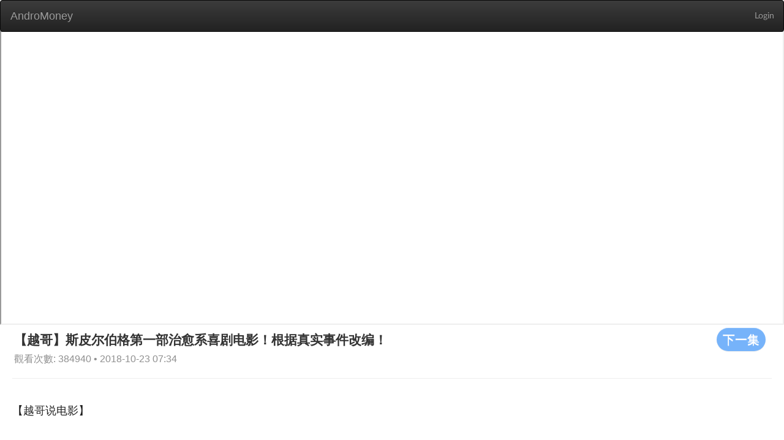

--- FILE ---
content_type: text/html; charset=utf-8
request_url: https://web.andromoney.com/vtube/videos/10587?locale=en
body_size: 20300
content:
<!DOCTYPE html>
<html class='lang-en' lang='en'>
<head>
<title>AndroMoney</title>
<meta charset='UTF-8'>
<meta content='width=device-width, initial-scale=1.0' name='viewport'>
<script src='//pagead2.googlesyndication.com/pagead/js/adsbygoogle.js'></script>
<meta content="authenticity_token" name="csrf-param" />
<meta content="+1PbeLUZNfpu9e1eoV34I4SjysVpVxLDVs34QvC1PQs=" name="csrf-token" />
<link href='/manifest.json' rel='manifest'>
<link href="/assets/application-1b52cc9529651086f3885b368a7263bd.css" media="screen" rel="stylesheet" />
<link href="/assets/font-13a5efd1998e8ba86ba0fa981871f269.css" media="screen" rel="stylesheet" />
<link href="/assets/vtube-60cff185bccd39cb913ab44ab0de9bd2.css" media="screen" rel="stylesheet" />
<script>
//<![CDATA[
window.gon={};gon.locale="en";
//]]>
</script>
<script src="/assets/application-cc46154efedad24d4729f5af6a4b7ccb.js"></script>
<link href="/assets/icon-6f8d17b27b93d15d3f4740c9bd731b98.png" rel="shortcut icon" type="image/vnd.microsoft.icon" />
</head>
<body>
<div id='overlay'>
<div class='cv-block-loader'>
<div class='block-loader'></div>
</div>
</div>
<nav class='navbar navbar-inverse' style='margin-bottom: 0'>
<div class='container-fluid'>
<div class='navbar-header'>
<input class="side-menu-checkbox" id="side-menu" name="side-menu" type="checkbox" value="0" />
<a class="navbar-brand" href="/?locale=en" style="margin-left: 1px;">AndroMoney</a>
<button aria-expanded='false' class='navbar-toggle collapsed' data-target='#bs-example-navbar-collapse-1' data-toggle='collapse' type='button'>
<span class='sr-only'>Toggle navigation</span>
<span class='icon-bar'></span>
<span class='icon-bar'></span>
<span class='icon-bar'></span>
</button>
</div>
<div class='collapse navbar-collapse' id='bs-example-navbar-collapse-1'>
<ul class='nav navbar-nav navbar-right'>
<li>
<a class="header-link header-right" href="/auth/google_login">Login</a>
</li>
</ul>
</div>
</div>
</nav>
<main class='' id='main' style='margin-top: 50px;'>

<main class='vtube video-index'>
<div class='container'>
<iframe allowFullScreen='allowFullScreen' class='advertising' src='https://www.youtube.com/embed/-BOyAKjGy3U' style='margin-bottom: 0;'></iframe>
<div class='row' style='margin-left: 23px;'>
<a href="/vtube/videos/10586?locale=en"><button class='btn btn-default s-button' style='float: right;margin-right: 30px;' type='button'>
下一集
</button>
</a><h2 style='margin-top: 5px;margin-bottom: 5px;display: inline-block;'>
【越哥】斯皮尔伯格第一部治愈系喜剧电影！根据真实事件改编！
</h2>
<span class='card__published-date' style='font-size: initial;'>
觀看次數: 384940 • 2018-10-23 07:34
</span>
</div>
<hr style='margin: 20px 20px 0 20px;'>
<div class='row'>
<section class='video-section'>
<article class='video-list'>
<h2 class='video-list__title'>
【越哥说电影】
</h2>
<div class='col-md-3 col-sm-6 col-xs-12' style='margin-bottom: 20px;'>
<a href="/vtube/videos/33720?locale=en"><div class='card'>
<div class='pic' style='background-image: url(https://i.ytimg.com/vi/vBNHnZGVjew/hqdefault.jpg);height: 160px;'></div>
<h3 class='card__title'>
【越哥】9.8分日本电影，充分诠释了什么叫，视觉盛宴！
</h3>
<div class='card__name'>
# 5
</div>
<span class='card__published-date'>
2022-10-17 09:28
</span>
</div>
</a></div>
<div class='col-md-3 col-sm-6 col-xs-12' style='margin-bottom: 20px;'>
<a href="/vtube/videos/33685?locale=en"><div class='card'>
<div class='pic' style='background-image: url(https://i.ytimg.com/vi/U0B_UbVyjyU/hqdefault.jpg);height: 160px;'></div>
<h3 class='card__title'>
【越哥】豆瓣9.2分，越狱电影的鼻祖，演员本身就是一个越狱犯！
</h3>
<div class='card__name'>
# 6
</div>
<span class='card__published-date'>
2022-10-15 12:33
</span>
</div>
</a></div>
<div class='col-md-3 col-sm-6 col-xs-12' style='margin-bottom: 20px;'>
<a href="/vtube/videos/33625?locale=en"><div class='card'>
<div class='pic' style='background-image: url(https://i.ytimg.com/vi/-gu7Mupm8qU/hqdefault.jpg);height: 160px;'></div>
<h3 class='card__title'>
【越哥】又挖到一部冷门高分电影，不到5000人标记，4000人给了满分！
</h3>
<div class='card__name'>
# 8
</div>
<span class='card__published-date'>
2022-10-12 11:58
</span>
</div>
</a></div>
<div class='col-md-3 col-sm-6 col-xs-12' style='margin-bottom: 20px;'>
<a href="/vtube/videos/33453?locale=en"><div class='card'>
<div class='pic' style='background-image: url(https://i.ytimg.com/vi/Q58xXlT67Rk/hqdefault.jpg);height: 160px;'></div>
<h3 class='card__title'>
【越哥】一部令人心酸的底层电影，20年前的悲剧，如今还在上演！
</h3>
<div class='card__name'>
# 11
</div>
<span class='card__published-date'>
2022-10-03 10:41
</span>
</div>
</a></div>
<div class='col-md-3 col-sm-6 col-xs-12' style='margin-bottom: 20px;'>
<a href="/vtube/videos/33211?locale=en"><div class='card'>
<div class='pic' style='background-image: url(https://i.ytimg.com/vi/2m2gdq9gZ7w/hqdefault.jpg);height: 160px;'></div>
<h3 class='card__title'>
【越哥】豆瓣8.8分，中国最好的儿童片之一，可惜再也拍不出来了
</h3>
<div class='card__name'>
# 13
</div>
<span class='card__published-date'>
2022-09-21 11:04
</span>
</div>
</a></div>
<div class='col-md-3 col-sm-6 col-xs-12' style='margin-bottom: 20px;'>
<a href="/vtube/videos/33173?locale=en"><div class='card'>
<div class='pic' style='background-image: url(https://i.ytimg.com/vi/XIXI1tE4IgQ/hqdefault.jpg);height: 160px;'></div>
<h3 class='card__title'>
【越哥】被誉为“最浪漫的法国电影”，很多观众都没有真正看明白！
</h3>
<div class='card__name'>
# 16
</div>
<span class='card__published-date'>
2022-09-19 12:30
</span>
</div>
</a></div>
<div class='col-md-3 col-sm-6 col-xs-12' style='margin-bottom: 20px;'>
<a href="/vtube/videos/33150?locale=en"><div class='card'>
<div class='pic' style='background-image: url(https://i.ytimg.com/vi/qvjUHOmBSSY/hqdefault.jpg);height: 160px;'></div>
<h3 class='card__title'>
【越哥】第一次见如此纯净的电影，每一帧都美到极致，看得我浑身都酥了
</h3>
<div class='card__name'>
# 18
</div>
<span class='card__published-date'>
2022-09-18 10:10
</span>
</div>
</a></div>
<div class='col-md-3 col-sm-6 col-xs-12' style='margin-bottom: 20px;'>
<a href="/vtube/videos/32871?locale=en"><div class='card'>
<div class='pic' style='background-image: url(https://i.ytimg.com/vi/icYUbZq_vA4/hqdefault.jpg);height: 160px;'></div>
<h3 class='card__title'>
【越哥】为什么穷人越努力越糟糕？这部电影道出了残酷的真相！
</h3>
<div class='card__name'>
# 24
</div>
<span class='card__published-date'>
2022-09-07 13:10
</span>
</div>
</a></div>
<div class='col-md-3 col-sm-6 col-xs-12' style='margin-bottom: 20px;'>
<a href="/vtube/videos/32855?locale=en"><div class='card'>
<div class='pic' style='background-image: url(https://i.ytimg.com/vi/HGSAETIVhxs/hqdefault.jpg);height: 160px;'></div>
<h3 class='card__title'>
【越哥】硬派武侠开山鼻祖，100%真打，这才叫实打实的功夫电影！
</h3>
<div class='card__name'>
# 25
</div>
<span class='card__published-date'>
2022-09-06 11:21
</span>
</div>
</a></div>
<div class='col-md-3 col-sm-6 col-xs-12' style='margin-bottom: 20px;'>
<a href="/vtube/videos/32799?locale=en"><div class='card'>
<div class='pic' style='background-image: url(https://i.ytimg.com/vi/Vkc9DglDmFs/hqdefault.jpg);height: 160px;'></div>
<h3 class='card__title'>
【越哥】如何逼疯一个老实人？范伟最被低估的黑色喜剧！
</h3>
<div class='card__name'>
# 28
</div>
<span class='card__published-date'>
2022-09-03 10:37
</span>
</div>
</a></div>
<div class='col-md-3 col-sm-6 col-xs-12' style='margin-bottom: 20px;'>
<a href="/vtube/videos/32599?locale=en"><div class='card'>
<div class='pic' style='background-image: url(https://i.ytimg.com/vi/nWM3JrZBL0o/hqdefault.jpg);height: 160px;'></div>
<h3 class='card__title'>
【越哥】又挖到一部宝藏电影，就因为一句台词，我决定把它列为硬盘珍藏！
</h3>
<div class='card__name'>
# 31
</div>
<span class='card__published-date'>
2022-08-25 08:43
</span>
</div>
</a></div>
<div class='col-md-3 col-sm-6 col-xs-12' style='margin-bottom: 20px;'>
<a href="/vtube/videos/32541?locale=en"><div class='card'>
<div class='pic' style='background-image: url(https://i.ytimg.com/vi/tOIccIbYIZU/hqdefault.jpg);height: 160px;'></div>
<h3 class='card__title'>
【越哥】2022年评分最高国产片，如果今年只看一部电影，我选它！
</h3>
<div class='card__name'>
# 34
</div>
<span class='card__published-date'>
2022-08-22 08:17
</span>
</div>
</a></div>
<div class='col-md-3 col-sm-6 col-xs-12' style='margin-bottom: 20px;'>
<a href="/vtube/videos/32395?locale=en"><div class='card'>
<div class='pic' style='background-image: url(https://i.ytimg.com/vi/vpDJA6S41HA/hqdefault.jpg);height: 160px;'></div>
<h3 class='card__title'>
【越哥】适合一个人看，这种题材的电影，只有日本导演才拍得最有味道！
</h3>
<div class='card__name'>
# 40
</div>
<span class='card__published-date'>
2022-08-17 06:36
</span>
</div>
</a></div>
<div class='col-md-3 col-sm-6 col-xs-12' style='margin-bottom: 20px;'>
<a href="/vtube/videos/32394?locale=en"><div class='card'>
<div class='pic' style='background-image: url(https://i.ytimg.com/vi/PkxDJ-Y4KS4/hqdefault.jpg);height: 160px;'></div>
<h3 class='card__title'>
【越哥】中国神话经典，又一部央视重播之王，满满的童年回忆！
</h3>
<div class='card__name'>
# 41
</div>
<span class='card__published-date'>
2022-08-16 10:18
</span>
</div>
</a></div>
<div class='col-md-3 col-sm-6 col-xs-12' style='margin-bottom: 20px;'>
<a href="/vtube/videos/32393?locale=en"><div class='card'>
<div class='pic' style='background-image: url(https://i.ytimg.com/vi/8y2qquJ0AEg/hqdefault.jpg);height: 160px;'></div>
<h3 class='card__title'>
【越哥】限制级日本电影，真实事件改编，说透了女人在婚姻里的不幸
</h3>
<div class='card__name'>
# 42
</div>
<span class='card__published-date'>
2022-08-15 10:55
</span>
</div>
</a></div>
<div class='col-md-3 col-sm-6 col-xs-12' style='margin-bottom: 20px;'>
<a href="/vtube/videos/32020?locale=en"><div class='card'>
<div class='pic' style='background-image: url(https://i.ytimg.com/vi/-SH-JxFW2eA/hqdefault.jpg);height: 160px;'></div>
<h3 class='card__title'>
【越哥】这才是属于男人的爽片，荷尔蒙爆棚，看得我都冒烟了！
</h3>
<div class='card__name'>
# 50
</div>
<span class='card__published-date'>
2022-07-28 07:58
</span>
</div>
</a></div>
<div class='col-md-3 col-sm-6 col-xs-12' style='margin-bottom: 20px;'>
<a href="/vtube/videos/31888?locale=en"><div class='card'>
<div class='pic' style='background-image: url(https://i.ytimg.com/vi/wHj2p40s-kc/hqdefault.jpg);height: 160px;'></div>
<h3 class='card__title'>
【越哥】9.0分顶级哲学电影，每一帧都像诗一样，堪称希腊版《活着》
</h3>
<div class='card__name'>
# 52
</div>
<span class='card__published-date'>
2022-07-22 10:32
</span>
</div>
</a></div>
<div class='col-md-3 col-sm-6 col-xs-12' style='margin-bottom: 20px;'>
<a href="/vtube/videos/31694?locale=en"><div class='card'>
<div class='pic' style='background-image: url(https://i.ytimg.com/vi/VBZ3M7I_mj0/hqdefault.jpg);height: 160px;'></div>
<h3 class='card__title'>
【越哥】开创先河的台湾电影，当年无人问津，30年后却成影史经典！
</h3>
<div class='card__name'>
# 58
</div>
<span class='card__published-date'>
2022-07-14 05:11
</span>
</div>
</a></div>
<div class='col-md-3 col-sm-6 col-xs-12' style='margin-bottom: 20px;'>
<a href="/vtube/videos/31618?locale=en"><div class='card'>
<div class='pic' style='background-image: url(https://i.ytimg.com/vi/npuoSG9bYng/hqdefault.jpg);height: 160px;'></div>
<h3 class='card__title'>
【越哥】冯小刚最好的喜剧片，20年前看懂这部电影的，如今都成了富豪
</h3>
<div class='card__name'>
# 61
</div>
<span class='card__published-date'>
2022-07-09 13:54
</span>
</div>
</a></div>
<div class='col-md-3 col-sm-6 col-xs-12' style='margin-bottom: 20px;'>
<a href="/vtube/videos/31561?locale=en"><div class='card'>
<div class='pic' style='background-image: url(https://i.ytimg.com/vi/8xhRoJ_dM0Q/hqdefault.jpg);height: 160px;'></div>
<h3 class='card__title'>
【越哥】9.4分台湾票房黑马，心肠再硬的人，也能看哭！
</h3>
<div class='card__name'>
# 62
</div>
<span class='card__published-date'>
2022-07-08 02:41
</span>
</div>
</a></div>
<div class='col-md-3 col-sm-6 col-xs-12' style='margin-bottom: 20px;'>
<a href="/vtube/videos/31507?locale=en"><div class='card'>
<div class='pic' style='background-image: url(https://i.ytimg.com/vi/pmTTH6hmAXA/hqdefault.jpg);height: 160px;'></div>
<h3 class='card__title'>
【越哥】最适合夏天看的电影，每一帧都是壁纸，看完整个人都凉爽了！
</h3>
<div class='card__name'>
# 63
</div>
<span class='card__published-date'>
2022-07-04 08:45
</span>
</div>
</a></div>
<div class='col-md-3 col-sm-6 col-xs-12' style='margin-bottom: 20px;'>
<a href="/vtube/videos/31390?locale=en"><div class='card'>
<div class='pic' style='background-image: url(https://i.ytimg.com/vi/xf_Xke8jhVA/hqdefault.jpg);height: 160px;'></div>
<h3 class='card__title'>
【越哥】国产电影又一高峰，90年代最伟大的电影之一，看得我热泪盈眶！
</h3>
<div class='card__name'>
# 64
</div>
<span class='card__published-date'>
2022-06-30 06:54
</span>
</div>
</a></div>
<div class='col-md-3 col-sm-6 col-xs-12' style='margin-bottom: 20px;'>
<a href="/vtube/videos/31389?locale=en"><div class='card'>
<div class='pic' style='background-image: url(https://i.ytimg.com/vi/4bD3fVaUv2g/hqdefault.jpg);height: 160px;'></div>
<h3 class='card__title'>
【越哥】豆瓣8.8分，男人必看的电影之一，或许会改变你的人生观！
</h3>
<div class='card__name'>
# 65
</div>
<span class='card__published-date'>
2022-06-29 10:31
</span>
</div>
</a></div>
<div class='col-md-3 col-sm-6 col-xs-12' style='margin-bottom: 20px;'>
<a href="/vtube/videos/31353?locale=en"><div class='card'>
<div class='pic' style='background-image: url(https://i.ytimg.com/vi/NN3LYDc6AJg/hqdefault.jpg);height: 160px;'></div>
<h3 class='card__title'>
【越哥】第一次见这样的美食电影，既唯美又“变态”，只有日本导演才想得出来
</h3>
<div class='card__name'>
# 66
</div>
<span class='card__published-date'>
2022-06-27 09:12
</span>
</div>
</a></div>
<div class='col-md-3 col-sm-6 col-xs-12' style='margin-bottom: 20px;'>
<a href="/vtube/videos/31321?locale=en"><div class='card'>
<div class='pic' style='background-image: url(https://i.ytimg.com/vi/BhF9nllQPFw/hqdefault.jpg);height: 160px;'></div>
<h3 class='card__title'>
【越哥】近十年最好的都市爱情片，现在的年轻人为什么都不恋爱了？
</h3>
<div class='card__name'>
# 67
</div>
<span class='card__published-date'>
2022-06-26 02:42
</span>
</div>
</a></div>
<div class='col-md-3 col-sm-6 col-xs-12' style='margin-bottom: 20px;'>
<a href="/vtube/videos/31218?locale=en"><div class='card'>
<div class='pic' style='background-image: url(https://i.ytimg.com/vi/t3s-m1_gXgs/hqdefault.jpg);height: 160px;'></div>
<h3 class='card__title'>
【越哥】哭到停不下来，这部韩国电影后劲太大，看一次就忘不掉！
</h3>
<div class='card__name'>
# 69
</div>
<span class='card__published-date'>
2022-06-21 10:05
</span>
</div>
</a></div>
<div class='col-md-3 col-sm-6 col-xs-12' style='margin-bottom: 20px;'>
<a href="/vtube/videos/31172?locale=en"><div class='card'>
<div class='pic' style='background-image: url(https://i.ytimg.com/vi/M_ve5dhGLuk/hqdefault.jpg);height: 160px;'></div>
<h3 class='card__title'>
【越哥】2018年评分最高韩国电影，十年一遇的深度好片，揭露了吃人的韩国社会！
</h3>
<div class='card__name'>
# 70
</div>
<span class='card__published-date'>
2022-06-19 07:42
</span>
</div>
</a></div>
<div class='col-md-3 col-sm-6 col-xs-12' style='margin-bottom: 20px;'>
<a href="/vtube/videos/31118?locale=en"><div class='card'>
<div class='pic' style='background-image: url(https://i.ytimg.com/vi/udkG4t0AuI8/hqdefault.jpg);height: 160px;'></div>
<h3 class='card__title'>
【越哥】史诗级国产神作，此片只应天上有，8.4分都低了！
</h3>
<div class='card__name'>
# 71
</div>
<span class='card__published-date'>
2022-06-17 08:02
</span>
</div>
</a></div>
<div class='col-md-3 col-sm-6 col-xs-12' style='margin-bottom: 20px;'>
<a href="/vtube/videos/31062?locale=en"><div class='card'>
<div class='pic' style='background-image: url(https://i.ytimg.com/vi/gx9XNH1NlxY/hqdefault.jpg);height: 160px;'></div>
<h3 class='card__title'>
【越哥】影史独一份，豪夺6项奥斯卡的最佳影片，导演却被骂了十年！
</h3>
<div class='card__name'>
# 72
</div>
<span class='card__published-date'>
2022-06-16 04:02
</span>
</div>
</a></div>
<div class='col-md-3 col-sm-6 col-xs-12' style='margin-bottom: 20px;'>
<a href="/vtube/videos/30879?locale=en"><div class='card'>
<div class='pic' style='background-image: url(https://i.ytimg.com/vi/JmrwlRCwrFs/hqdefault.jpg);height: 160px;'></div>
<h3 class='card__title'>
【越哥】中国十大“禁片”之一，被禁了8年，说透了中年人的婚姻危机！
</h3>
<div class='card__name'>
# 75
</div>
<span class='card__published-date'>
2022-06-06 10:24
</span>
</div>
</a></div>
</article>
<div style='margin-bottom: 20px;'>
<div class="pagination"><span class="previous_page disabled">prev</span> <em class="current">1</em> <a rel="next" href="/vtube/videos/10587?action_start_time=2026-01-26+12%3A41%3A37+%2B0000&amp;locale=en&amp;page=2">2</a> <a href="/vtube/videos/10587?action_start_time=2026-01-26+12%3A41%3A37+%2B0000&amp;locale=en&amp;page=3">3</a> <a href="/vtube/videos/10587?action_start_time=2026-01-26+12%3A41%3A37+%2B0000&amp;locale=en&amp;page=4">4</a> <a href="/vtube/videos/10587?action_start_time=2026-01-26+12%3A41%3A37+%2B0000&amp;locale=en&amp;page=5">5</a> <a href="/vtube/videos/10587?action_start_time=2026-01-26+12%3A41%3A37+%2B0000&amp;locale=en&amp;page=6">6</a> <a href="/vtube/videos/10587?action_start_time=2026-01-26+12%3A41%3A37+%2B0000&amp;locale=en&amp;page=7">7</a> <a href="/vtube/videos/10587?action_start_time=2026-01-26+12%3A41%3A37+%2B0000&amp;locale=en&amp;page=8">8</a> <a href="/vtube/videos/10587?action_start_time=2026-01-26+12%3A41%3A37+%2B0000&amp;locale=en&amp;page=9">9</a> <span class="gap">&hellip;</span> <a href="/vtube/videos/10587?action_start_time=2026-01-26+12%3A41%3A37+%2B0000&amp;locale=en&amp;page=18">18</a> <a href="/vtube/videos/10587?action_start_time=2026-01-26+12%3A41%3A37+%2B0000&amp;locale=en&amp;page=19">19</a> <a class="next_page" rel="next" href="/vtube/videos/10587?action_start_time=2026-01-26+12%3A41%3A37+%2B0000&amp;locale=en&amp;page=2">next</a></div>
</div>
</section>
</div>
</div>
</main>

</main>
<div id='page-blocker'></div>
</body>
<script>
  (function(i,s,o,g,r,a,m){i['GoogleAnalyticsObject']=r;i[r]=i[r]||function(){
  (i[r].q=i[r].q||[]).push(arguments)},i[r].l=1*new Date();a=s.createElement(o),
  m=s.getElementsByTagName(o)[0];a.async=1;a.src=g;m.parentNode.insertBefore(a,m)
  })(window,document,'script','//www.google-analytics.com/analytics.js','ga');
  
  ga('create', 'UA-43279253-2', 'andromoney.com');
  ga('send', 'pageview');
</script>

<script>
  UserVoice=window.UserVoice||[];
  (function(){var uv=document.createElement('script');
  uv.type='text/javascript';
  uv.async=true;
  uv.src='//widget.uservoice.com/SqqP7YIHDEu93z1kwj5F5w.js';
  var s=document.getElementsByTagName('script')[0];
  s.parentNode.insertBefore(uv,s);})();
  
  UserVoice.push(['set', {
    accent_color: '#448dd6',
    trigger_color: 'white',
    trigger_background_color: 'rgba(46, 49, 51, 0.6)',
    locale: document.documentElement.lang,
    position: 'top'
  }]);
  
  UserVoice.push(['addTrigger', { trigger_position: 'bottom-right' }]);
  UserVoice.push(['autoprompt', {}]);
</script>

<script>
  (adsbygoogle = window.adsbygoogle || []).push({
    google_ad_client: 'ca-pub-7563806627334851',
    enable_page_level_ads: true
  });
</script>

</html>


--- FILE ---
content_type: text/html; charset=utf-8
request_url: https://www.google.com/recaptcha/api2/aframe
body_size: 268
content:
<!DOCTYPE HTML><html><head><meta http-equiv="content-type" content="text/html; charset=UTF-8"></head><body><script nonce="-FQEYw6wlsW6CaBjEP0kgg">/** Anti-fraud and anti-abuse applications only. See google.com/recaptcha */ try{var clients={'sodar':'https://pagead2.googlesyndication.com/pagead/sodar?'};window.addEventListener("message",function(a){try{if(a.source===window.parent){var b=JSON.parse(a.data);var c=clients[b['id']];if(c){var d=document.createElement('img');d.src=c+b['params']+'&rc='+(localStorage.getItem("rc::a")?sessionStorage.getItem("rc::b"):"");window.document.body.appendChild(d);sessionStorage.setItem("rc::e",parseInt(sessionStorage.getItem("rc::e")||0)+1);localStorage.setItem("rc::h",'1769431302087');}}}catch(b){}});window.parent.postMessage("_grecaptcha_ready", "*");}catch(b){}</script></body></html>